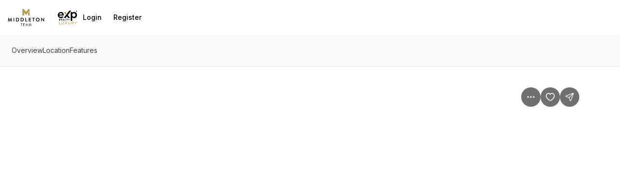

--- FILE ---
content_type: application/javascript
request_url: https://assets-home-search.luxurypresence.com/_next/static/chunks/6703-7f357e171423f853.js
body_size: 10983
content:
(self.webpackChunk_N_E=self.webpackChunk_N_E||[]).push([[6703],{31495:function(e,t,n){"use strict";n.d(t,{Z:function(){return p}});var i=n(30349),r=n(18054),a=n(30778),o=n(64168),s=n(41137),l=n(18226),u=function(e){let{children:t}=e,n=(0,o.useRouter)();return(0,i.jsxs)(a.kC,{flexDirection:a.kC.Direction.Column,alignItems:a.kC.Align.Center,justifyContent:a.kC.Justify.Center,textAlign:a.kC.TextAlign.Center,gap:"huge",children:[t,(0,i.jsxs)(a.kC,{gap:"base",children:[(0,i.jsx)(s.z,{onClick:()=>{n.push(l.Ql)},children:"Start New Search"}),(0,i.jsx)(s.z,{onClick:()=>{n.back()},variant:s.z.Variant.Secondary,children:"Go Back"})]})]})},c=n(21549),d=n.n(c);function h(){return(0,i.jsxs)(u,{children:[(0,i.jsx)("div",{className:d().image,children:(0,i.jsx)("img",{src:"".concat((0,l.bQ)(),"/images/not-found.jpg"),alt:""})}),(0,i.jsx)(r.H1,{children:"Page Not Found"})]})}function v(){return(0,i.jsx)(u,{children:(0,i.jsx)(r.H1,{children:"Oops! There's been an error"})})}function m(e){let{statusCode:t}=e;return(0,i.jsx)(a.kC,{as:"section",className:d().page,justifyContent:a.kC.Justify.Center,children:404===t?(0,i.jsx)(h,{}):(0,i.jsx)(v,{})})}m.FourOhFour=h,m.FiveHundred=v;var p=m},12769:function(e,t,n){"use strict";var i=n(31791),r=n(30349);n(43707);var a=n(60557),o=n(30778),s=n(98483),l=n(53629),u=n(55918),c=n.n(u),d=n(20547),h=n(57018),v=n(94268),m=n(96922);function p(){let e=(0,i._)(["\n  fragment ContactAgentListing on ListingV2 {\n    displayId\n    unparsedAddress\n    standardStatus\n    isLease\n    listPrice\n    photos {\n      photoUrl\n    }\n    attribution {\n      agents {\n        avatar\n        email\n        firstName\n        lastName\n        phoneNumber\n        phoneNumber2\n      }\n    }\n    feedId\n  }\n"]);return p=function(){return e},e}function g(e){var t,n;let{getMLSComplianceRules:i}=(0,v.Z)(),{listing:a,setContactModalOpen:u,children:p}=e,g=!i(a).hideContactInformation,x=Math.max(1,(null!==(n=null===(t=a.attribution)||void 0===t?void 0:t.agents)&&void 0!==n?n:[]).length),f=(0,m.pn)(a.standardStatus),b=(0,m.t2)(a.standardStatus);return(0,r.jsxs)(r.Fragment,{children:[g&&(0,r.jsx)(d.Z,{attribution:a.attribution,showContactDetails:!1}),p,(0,r.jsxs)(o.kC,{direction:"column",gap:"12",children:[(0,r.jsx)(s.x,{onClick:()=>u(!0,b),variant:s.x.Variant.Primary,children:(0,r.jsx)(l.xv,{variant:l.xv.Variant.L14B,children:f})}),(0,r.jsx)(s.x,{onClick:()=>u(!0,h.pov.Message),variant:s.x.Variant.Secondary,children:(0,r.jsx)(l.xv,{variant:l.xv.Variant.L14B,children:c()("Contact agent",x)})})]})]})}g.displayName="ContactAgent",t.Z=g,(0,a.Ps)(p())},38260:function(e,t,n){"use strict";n.d(t,{Nn:function(){return j},zE:function(){return C},ZP:function(){return I}});var i=n(31791),r=n(30349),a=n(43707),o=n(60557),s=n(44937),l=n(30778),u=n(53629),c=n(49836),d=n(17587),h=n(37312),v=n(94268),m=n(57018);let p=e=>{let{propertyType:t}=e;switch(t){case m.uSS.Condo:return"Common Charges";case m.uSS.CoOp:return"Maintenance Fee";default:return"HOA"}},g=e=>{let t=new Date,n=new Date(e.split("T")[0]),i=n.toLocaleDateString("en-US",{month:"long",day:"numeric",year:"numeric"});return{label:n>=t?"Available from":"Available since",date:i}};var x=n(73616),f=n.n(x);function b(){let e=(0,i._)(["\n  fragment InteriorAttributes_ListingV2 on ListingV2 {\n    appliances\n    bedroomsTotal\n    bathroomsTotal\n    bathroomsFull\n    bathroomsHalf\n    bathroomsOneQuarter\n    bathroomsThreeQuarter\n    cooling\n    flooring\n    fireplaceFeatures\n    hasCooling\n    hasHeating\n    hasFireplace\n    heating\n    interiorFeatures\n    laundryFeatures\n    storiesTotal\n  }\n\n  fragment ExteriorAttributes_ListingV2 on ListingV2 {\n    ...Listing_toAcreDisplay\n    architecturalStyle\n    exteriorFeatures\n    lotFeatures\n    roof\n    sewer\n    patioAndPorchFeatures\n    securityFeatures\n    windowFeatures\n  }\n\n  fragment SchoolAttributes_ListingV2 on ListingV2 {\n    schoolDistrict\n    highSchool\n    middleOrJuniorSchool\n    elementarySchool\n  }\n\n  fragment GreenFeatureAttributes_ListingV2 on ListingV2 {\n    greenEnergyGeneration\n  }\n\n  fragment PriceRangeAttributes_ListingV2 on ListingV2 {\n    priceRange\n    lpCurrency\n    country\n  }\n\n  fragment OtherAttributes_ListingV2 on ListingV2 {\n    feedId\n    propertyType\n    daysOnMarket\n    hasAssociation\n    associationFee\n    associationFee2\n    associationFee3\n    associationFeeFrequency\n    associationFee2Frequency\n    associationFee3Frequency\n    associationAmenities\n    hasGarage\n    garageSpaces\n    parkingFeatures\n    parkingTotal\n    hasView\n    view\n    countyOrParish\n    township\n    subdivisionName\n    communityFeatures\n    waterSource\n    hasPrivatePool\n    poolFeatures\n    hasWaterfront\n    hasPropertyAttached\n    taxAnnualAmountString\n    buyerAgencyCompensation\n    leaseAmountFrequency\n    zoning\n    mlsAreaMajor\n    isLease\n    accessibilityFeatures\n    waterfrontFeatures\n    utilities\n    lpCustomFilterTags\n    seniorCommunityYn\n    maintenanceExpense\n  }\n"]);return b=function(){return e},e}let y=e=>(0,r.jsx)(s.a,{gap:"16",children:e.filter(e=>!(0,h.KN)(e.value)).map((e,t,n)=>{let i=t<n.length-1;return(0,r.jsxs)(a.Fragment,{children:[(0,r.jsxs)(s.a.Row,{className:f().row,testId:e.testId,flexDirection:l.kC.Direction.Row,children:[(0,r.jsx)(s.a.Name,{variant:u.xv.Variant.L14,color:u.xv.Color.Light,children:e.name}),(0,r.jsx)(s.a.Value,{variant:u.xv.Variant.L14M,children:e.value})]}),i&&(0,r.jsx)(l.kC,{as:"span",my:"8",children:(0,r.jsx)(c.i,{})})]},"".concat(null==e?void 0:e.field,"-").concat(t))})});function j(){return(0,r.jsxs)(r.Fragment,{children:["MLS",(0,r.jsx)("span",{className:f().sup,children:"Ⓡ"})," ID"]})}function C(e){let{displayLogo:t,logo:n,listingId:i,gap:a}=e;return i?n&&t?(0,r.jsxs)(l.kC,{as:"span",direction:l.kC.Direction.Row,justify:l.kC.Justify.Between,alignItems:l.kC.Align.Center,gap:null!=a?a:"none",children:[(0,r.jsx)(l.kC,{as:"span",children:i}),(0,r.jsx)("img",{src:n,alt:"MLS Logo",style:{maxWidth:"75px",maxHeight:"40px"}})]}):(0,r.jsx)(r.Fragment,{children:i}):null}let I={Interior:function(e){var t,n,i,r,o,s,l,u,c,h,v,m;let{listing:p,disableFalseValues:g}=e,x=[{name:"Total Stories",value:null===(t=p.storiesTotal)||void 0===t?void 0:t.toString(),testId:"interior-attributes-total-stories"},{name:"Bedrooms",value:p.bedroomsTotal,testId:"interior-attributes-bedrooms"},{name:"Total Bathrooms",value:p.bathroomsTotal,testId:"interior-attributes-total-bathrooms"},{name:"Full Bathrooms",value:p.bathroomsFull,testId:"interior-attributes-full-bathrooms"},{name:"Half Bathrooms",value:p.bathroomsHalf,testId:"interior-attributes-half-bathrooms"},{name:"Quarter Bathrooms",value:p.bathroomsOneQuarter,testId:"interior-attributes-quarter-bathrooms"},{name:"Three-Quarter Bathrooms",value:p.bathroomsThreeQuarter,testId:"interior-attributes-three-quarter-bathrooms"},{name:"Interior Features",value:null===(n=p.interiorFeatures)||void 0===n?void 0:n.join(", "),testId:"interior-attributes-interior-features"},{name:"Appliances",value:null===(i=p.appliances)||void 0===i?void 0:i.join(", "),testId:"interior-attributes-appliances"},{name:"Laundry Description",value:null===(r=p.laundryFeatures)||void 0===r?void 0:r.join(", "),testId:"interior-attributes-laundry-description"},{name:"Floor Description",value:null===(o=p.flooring)||void 0===o?void 0:o.join(", "),testId:"interior-attributes-floor-description"},{name:"Fireplace",value:(0,d.mQ)((null===(s=p.lpCustomFilterTags)||void 0===s?void 0:s.includes("lp_has_fireplace"))||p.hasFireplace,g),testId:"interior-attributes-fireplace"},{name:"Fireplace Description",value:null===(l=p.fireplaceFeatures)||void 0===l?void 0:l.join(", "),testId:"interior-attributes-fireplace-description"},{name:"Cooling",value:(0,d.mQ)((null===(u=p.lpCustomFilterTags)||void 0===u?void 0:u.includes("lp_has_air_conditioning"))||p.hasCooling,g),testId:"interior-attributes-cooling"},{name:"Cooling Description",value:null===(c=p.cooling)||void 0===c?void 0:c.join(", "),testId:"interior-attributes-cooling-description"},{name:"Heating",value:(0,d.mQ)((null===(h=p.lpCustomFilterTags)||void 0===h?void 0:h.includes("lp_has_heat"))||p.hasHeating,g),testId:"interior-attributes-heating"},{name:"Heating Description",value:null===(v=p.heating)||void 0===v?void 0:v.join(", "),testId:"interior-attributes-heating-description"},{name:"Basement",value:(null===(m=p.lpCustomFilterTags)||void 0===m?void 0:m.includes("lp_has_basement"))?"Yes":void 0,testId:"interior-attributes-basement"}];return(0,a.useMemo)(()=>y(x),[x])},Exterior:function(e){var t,n,i,r,o,s,l,u;let{listing:c}=e,h=[{name:"Lot Size",value:(0,d.G3)(c),testId:"exterior-attributes-lot-size"},{name:"Exterior Features",value:null===(t=c.exteriorFeatures)||void 0===t?void 0:t.join(", "),testId:"exterior-attributes-exterior-features"},{name:"Lot Features",value:null===(n=c.lotFeatures)||void 0===n?void 0:n.join(", "),testId:"exterior-attributes-lot-features"},{name:"Architectural Style",value:null===(i=c.architecturalStyle)||void 0===i?void 0:i.join(", "),testId:"exterior-attributes-architectural-style"},{name:"Roof",value:null===(r=c.roof)||void 0===r?void 0:r.join(", "),testId:"exterior-attributes-roof"},{name:"Sewer",value:null===(o=c.sewer)||void 0===o?void 0:o.join(", "),testId:"exterior-attributes-sewer"},{name:"Patio And Porch",value:null===(s=c.patioAndPorchFeatures)||void 0===s?void 0:s.join(", "),testId:"exterior-attributes-patio-and-porch"},{name:"Security",value:null===(l=c.securityFeatures)||void 0===l?void 0:l.join(", "),testId:"exterior-attributes-security"},{name:"Window",value:null===(u=c.windowFeatures)||void 0===u?void 0:u.join(", "),testId:"exterior-attributes-window"}];return(0,a.useMemo)(()=>y(h),[h])},School:function(e){let{listing:t}=e,n=[{name:"School District",value:t.schoolDistrict,testId:"school-attributes-school-district"},{name:"High School",value:t.highSchool,testId:"school-attributes-high-school"},{name:"Middle School",value:t.middleOrJuniorSchool,testId:"school-attributes-middle-school"},{name:"Elementary School",value:t.elementarySchool,testId:"school-attributes-elementary-school"}];return(0,a.useMemo)(()=>y(n),[n])},Other:function(e){var t,n,i,r,o,s,l,u,c,m,g,x,f,b,j,C,I,w,F;let{listing:k,disableFalseValues:A}=e,_=Number(k.taxAnnualAmountString),{getMLSComplianceRules:S}=(0,v.Z)(),{renameAssociationFee:L,displayDaysOnMarket:T,displayPriceRange:P}=S(k),E=L?p({propertyType:k.propertyType}):"Association Fee",M=L?"Secondary ".concat(p({propertyType:k.propertyType})):"Secondary Association Fee",N=L?"Tertiary ".concat(p({propertyType:k.propertyType})):"Tertiary Association Fee",D=[{name:"Price Range",value:P?(0,d.NO)(k):void 0,testId:"other-attributes-price-range"},{name:"Lease Term",value:k.isLease?k.leaseAmountFrequency:null,testId:"other-attributes-lease-term"},{name:"Area Name",value:k.mlsAreaMajor,testId:"other-attributes-area-name"},{name:"Taxes",value:_?(0,h.xG)(_):void 0,testId:"other-attributes-taxes"},{name:"Tax Frequency",value:_?"Annually":void 0,testId:"other-attributes-tax-frequency"},{name:"Days on Market",value:T?k.daysOnMarket:void 0,testId:"other-attributes-days-on-market"},{name:E,value:(0,d.i_)(k),testId:"other-attributes-association-fee"},{name:"".concat(E," Frequency"),value:k.associationFeeFrequency?d.io[k.associationFeeFrequency]:void 0,testId:"other-attributes-association-fee-frequency"},{name:M,value:(0,d.i_)({...k,associationFee:k.associationFee2,hasAssociation:null!=k.associationFee2}),testId:"other-attributes-secondary-association-fee"},{name:"".concat(M," Frequency"),value:null!=k.associationFee2Frequency?d.io[k.associationFee2Frequency]:void 0,testId:"other-attributes-secondary-association-fee-frequency"},{name:N,value:(0,d.i_)({...k,associationFee:k.associationFee3,hasAssociation:null!=k.associationFee3}),testId:"other-attributes-tertiary-association-fee"},{name:"".concat(N," Frequency"),value:null!=k.associationFee3Frequency?d.io[k.associationFee3Frequency]:void 0,testId:"other-attributes-tertiary-association-fee-frequency"},{name:"Maintenance Expense",value:k.maintenanceExpense?(0,h.xG)(Number(k.maintenanceExpense)):void 0,testId:"other-attributes-maintenance-expense"},{name:"Accessibility",value:null===(t=k.accessibilityFeatures)||void 0===t?void 0:t.join(", "),testId:"other-attributes-accessibility"},{name:"Association Amenities",value:null===(n=k.associationAmenities)||void 0===n?void 0:n.join(", "),testId:"other-attributes-association-amenities"},{name:"Garage",value:(0,d.mQ)((null===(i=k.lpCustomFilterTags)||void 0===i?void 0:i.includes("lp_has_garage"))||k.hasGarage,A),testId:"other-attributes-garage"},{name:"Garage Spaces",value:null===(r=k.garageSpaces)||void 0===r?void 0:r.toString(),testId:"other-attributes-garage-spaces"},{name:"Parking",value:null===(o=k.parkingFeatures)||void 0===o?void 0:o.map(e=>e?(0,d.Ln)(e):"").join(", "),testId:"other-attributes-parking"},{name:"Parking Total",value:null===(s=k.parkingTotal)||void 0===s?void 0:s.toString(),testId:"other-attributes-parking-total"},{name:"View",value:(0,d.mQ)((null===(l=k.lpCustomFilterTags)||void 0===l?void 0:l.includes("lp_has_view"))||k.hasView,A),testId:"other-attributes-view"},{name:"View Description",value:null===(u=k.view)||void 0===u?void 0:u.join(", "),testId:"other-attributes-view-description"},{name:"County",value:k.countyOrParish,testId:"other-attributes-county"},{name:"Municipality",value:k.township,testId:"other-attributes-municipality"},{name:"Subdivision",value:k.subdivisionName,testId:"other-attributes-subdivision"},{name:"Water Source",value:null===(c=k.waterSource)||void 0===c?void 0:c.join(", "),testId:"other-attributes-water-source"},{name:"Pets Allowed",value:(null===(m=k.lpCustomFilterTags)||void 0===m?void 0:m.includes("lp_is_pets_allowed"))?"Yes":void 0,testId:"other-attributes-pets-allowed"},{name:"New Construction",value:(null===(g=k.lpCustomFilterTags)||void 0===g?void 0:g.includes("new_construction_yn"))?"Yes":void 0,testId:"other-attributes-new-construction"},{name:"Furnished",value:(null===(x=k.lpCustomFilterTags)||void 0===x?void 0:x.includes("lp_is_furnished"))?"Yes":void 0,testId:"other-attributes-furnished"},{name:"Pool",value:k.hasPrivatePool||(null===(f=k.lpCustomFilterTags)||void 0===f?void 0:f.includes("lp_has_private_pool"))?"Yes":void 0,testId:"other-attributes-pool"},{name:"Pool Features",value:null===(b=k.poolFeatures)||void 0===b?void 0:b.join(", "),testId:"other-attributes-pool-features"},{name:"Waterfront",value:k.hasWaterfront||(null===(j=k.lpCustomFilterTags)||void 0===j?void 0:j.includes("lp_has_waterfront"))?"Yes":void 0,testId:"other-attributes-waterfront"},{name:"Waterfront Features",value:null===(C=k.waterfrontFeatures)||void 0===C?void 0:C.join(", "),testId:"other-attributes-waterfront-features"},{name:"Property Attached",value:k.hasPropertyAttached?"Yes":void 0,testId:"other-attributes-property-attached"},{name:"Utilities",value:null===(I=k.utilities)||void 0===I?void 0:I.join(", "),testId:"other-attributes-utilities"},{name:"Lakefront",value:(null===(w=k.communityFeatures)||void 0===w?void 0:w.includes("Lake"))||(null===(F=k.lpCustomFilterTags)||void 0===F?void 0:F.includes("lp_has_lakefront"))?"Yes":void 0,testId:"other-attributes-lakefront"},{name:"Zoning",value:k.zoning,testId:"other-attributes-zoning"},...(0,h.KN)(k.seniorCommunityYn)?[]:[{name:"55+/Senior Community",value:k.seniorCommunityYn?"Yes":"No",testId:"other-attributes-senior-community"}]];return(0,a.useMemo)(()=>y(D),[D])},GreenFeature:function(e){var t;let{listing:n}=e,i=[{name:"Green Features",value:null===(t=n.greenEnergyGeneration)||void 0===t?void 0:t.join(", "),testId:"green-feature-attributes-green-features"}];return(0,a.useMemo)(()=>y(i),[i])},AdditionalAttributes:function(e){let{listing:t,displayLogo:n,displayListOffice:i,logo:o}=e,s=(0,a.useMemo)(()=>t.availabilityDate?g(t.availabilityDate):null,[t.availabilityDate]),l=[...i?[{name:"Listed by",value:(0,d.Gp)(t),testId:"additional-attributes-listed-by-id"}]:[],{name:(0,r.jsx)(j,{}),value:(0,r.jsx)(C,{displayLogo:n,logo:o,listingId:t.listingId}),testId:"additional-attributes-mls-id"},{name:null==s?void 0:s.label,value:null==s?void 0:s.date,testId:"additional-attributes-availability-date"}];return(0,a.useMemo)(()=>y(l),[l])}};(0,o.Ps)(b())},63450:function(e,t,n){"use strict";n.d(t,{Z:function(){return G}});var i=n(30349),r=n(43707),a=n(87608),o=n.n(a),s=n(48021),l=n.n(s),u=n(30778),c=n(53629),d=n(88487),h=n(39238);function v(e){let{size:t=16,color:n="currentColor",secondaryColor:r="#E7E7E7",title:a="",titleId:o="",...s}=e;return(0,i.jsxs)("svg",{xmlns:"http://www.w3.org/2000/svg",width:t,height:t,fill:"none",viewBox:"0 0 24 24","aria-hidden":"true",focusable:"false",tabIndex:-1,"aria-labelledby":o,...s,children:[a?(0,i.jsx)("title",{id:o,children:a}):null,(0,i.jsx)("path",{fill:n,fillRule:"evenodd",d:"M6.5 4A2.5 2.5 0 0 0 4 6.5V11h1a2 2 0 0 1 2-2h2.5a2 2 0 0 1 2 2h1a2 2 0 0 1 2-2H17a2 2 0 0 1 2 2h1V6.5A2.5 2.5 0 0 0 17.5 4zm-2 8A2.5 2.5 0 0 0 2 14.5V19h1.233l-.458 1.706a1 1 0 1 0 1.932.518L5.303 19h13.394l.596 2.224a1 1 0 0 0 1.932-.518L20.767 19H22v-4.5a2.5 2.5 0 0 0-2.5-2.5z",clipRule:"evenodd"})]})}function m(e){let{size:t=16,color:n="currentColor",secondaryColor:r="#E7E7E7",title:a="",titleId:o="",...s}=e;return(0,i.jsxs)("svg",{xmlns:"http://www.w3.org/2000/svg",width:t,height:t,fill:"none",viewBox:"0 0 24 24","aria-hidden":"true",focusable:"false",tabIndex:-1,"aria-labelledby":o,...s,children:[a?(0,i.jsx)("title",{id:o,children:a}):null,(0,i.jsx)("path",{fill:n,fillRule:"evenodd",d:"M17.463 1.28a1.5 1.5 0 0 0-.927 0 1.5 1.5 0 0 0-.512.296c-.096.081-.196.182-.28.266L1.842 15.743c-.084.085-.185.185-.266.281-.094.111-.22.28-.296.512a1.5 1.5 0 0 0 0 .927c.076.233.202.402.296.513.081.096.182.196.266.28l3.901 3.902c.085.084.185.185.281.266.111.094.28.22.512.295a1.5 1.5 0 0 0 .927 0c.233-.075.402-.2.513-.295.096-.081.196-.182.28-.266L22.158 8.256c.084-.084.185-.184.266-.28.094-.111.22-.28.295-.513a1.5 1.5 0 0 0 0-.927 1.5 1.5 0 0 0-.295-.512 5 5 0 0 0-.266-.28l-3.902-3.902a5 5 0 0 0-.28-.266 1.5 1.5 0 0 0-.513-.296m-2.67 4.513a1 1 0 0 1 1.414 0l1.5 1.5a1 1 0 0 1-1.414 1.414l-1.5-1.5a1 1 0 0 1 0-1.414m-1.586 3a1 1 0 1 0-1.414 1.414l1.5 1.5a1 1 0 0 0 1.414-1.414zm-4.414 3a1 1 0 0 1 1.414 0l1.5 1.5a1 1 0 0 1-1.414 1.414l-1.5-1.5a1 1 0 0 1 0-1.414m-1.586 3a1 1 0 0 0-1.414 1.414l1.5 1.5a1 1 0 0 0 1.414-1.414z",clipRule:"evenodd"})]})}v.displayName="BedIcon",m.displayName="RulerSolidIcon";var p=n(18054),g=n(38359);function x(e){let{size:t=16,color:n="currentColor",secondaryColor:r="#E7E7E7",title:a="",titleId:o="",...s}=e;return(0,i.jsxs)("svg",{xmlns:"http://www.w3.org/2000/svg",width:t,height:t,fill:"none",viewBox:"0 0 24 24","aria-hidden":"true",focusable:"false",tabIndex:-1,"aria-labelledby":o,...s,children:[a?(0,i.jsx)("title",{id:o,children:a}):null,(0,i.jsx)("path",{fill:n,fillRule:"evenodd",d:"M6.465 1.667h.202a.833.833 0 1 1 0 1.666H6.5c-.714 0-1.2 0-1.574.032-.366.03-.552.084-.683.15-.313.16-.568.415-.728.728-.067.13-.12.317-.15.683-.031.375-.032.86-.032 1.574v.167a.833.833 0 0 1-1.667 0v-.201c0-.671 0-1.225.037-1.676.039-.468.12-.899.327-1.303.32-.628.83-1.137 1.457-1.457.404-.206.835-.288 1.303-.327.451-.036 1.005-.036 1.675-.036M2.5 12.5c.46 0 .833.373.833.833v.167c0 .714 0 1.199.031 1.574.03.365.084.552.15.683.16.313.416.568.73.728.13.066.316.12.682.15.375.031.86.032 1.574.032h.167a.833.833 0 0 1 0 1.666h-.202c-.67 0-1.224 0-1.675-.036-.468-.039-.899-.12-1.303-.327a3.33 3.33 0 0 1-1.457-1.457c-.206-.404-.288-.835-.327-1.303-.037-.451-.037-1.005-.036-1.676v-.201c0-.46.373-.833.833-.833m12.574-9.135c-.375-.031-.86-.032-1.574-.032h-.167a.833.833 0 1 1 0-1.666h.201c.671 0 1.225 0 1.676.036.468.039.899.12 1.303.327.627.32 1.137.83 1.457 1.457.206.404.288.835.326 1.303.037.451.037 1.005.037 1.676v.2a.833.833 0 0 1-1.666 0V6.5c0-.714-.001-1.2-.032-1.574-.03-.366-.084-.552-.15-.683a1.67 1.67 0 0 0-.728-.728c-.13-.066-.318-.12-.683-.15M17.5 12.5c.46 0 .833.373.833.833v.201c0 .671 0 1.225-.037 1.676-.038.468-.12.899-.326 1.303a3.33 3.33 0 0 1-1.457 1.457c-.404.206-.835.288-1.303.327-.451.036-1.005.036-1.676.036h-.2a.833.833 0 1 1 0-1.666h.166c.714 0 1.199-.001 1.574-.032.365-.03.552-.084.683-.15.313-.16.568-.415.728-.728.066-.13.12-.318.15-.683.03-.375.031-.86.031-1.574v-.167c0-.46.374-.833.834-.833",clipRule:"evenodd"}),(0,i.jsx)("path",{fill:n,d:"M10.086 14.85v-.979c-1.682-.088-2.824-.92-2.918-2.303l-.006-.088h1.565l.011.065c.1.539.498.926 1.348 1.002v-2.098l-.44-.094c-1.564-.328-2.36-1.054-2.36-2.296v-.012c0-1.371 1.13-2.291 2.8-2.373v-.979h.586v.985c1.623.1 2.66.931 2.777 2.285l.012.1h-1.565l-.011-.053c-.088-.58-.516-.932-1.213-1.014v2.033l.463.094c1.629.346 2.437 1.014 2.437 2.285v.012c0 1.482-1.2 2.355-2.9 2.45v.978zM8.92 7.93c0 .474.322.79 1.166.978V6.992c-.774.07-1.166.457-1.166.926zm3.018 3.644c0-.504-.293-.79-1.266-1.002v1.987c.879-.065 1.265-.446 1.265-.973v-.012Z"})]})}function f(e){let{size:t=16,color:n="currentColor",secondaryColor:r="#E7E7E7",title:a="",titleId:o="",...s}=e;return(0,i.jsxs)("svg",{xmlns:"http://www.w3.org/2000/svg",width:t,height:t,fill:"none",viewBox:"0 0 24 24","aria-hidden":"true",focusable:"false",tabIndex:-1,"aria-labelledby":o,...s,children:[a?(0,i.jsx)("title",{id:o,children:a}):null,(0,i.jsx)("path",{stroke:n,strokeLinecap:"round",strokeLinejoin:"round",strokeWidth:1.5,d:"M13.026 6.36c-.33-.33-.495-.496-.557-.686a.83.83 0 0 1 0-.515c.062-.19.227-.355.557-.685l2.366-2.365a5 5 0 0 0-6.916 5.746c.099.407.148.61.14.74a.7.7 0 0 1-.092.326c-.06.114-.173.228-.4.456l-5.207 5.206a1.768 1.768 0 0 0 2.5 2.5l5.206-5.206c.228-.228.341-.341.456-.4a.7.7 0 0 1 .327-.092c.128-.01.332.04.74.14a5 5 0 0 0 5.746-6.916l-2.366 2.365c-.33.33-.495.495-.685.557a.83.83 0 0 1-.515 0c-.19-.062-.355-.227-.686-.557z"})]})}function b(e){let{size:t=16,color:n="currentColor",secondaryColor:r="#E7E7E7",title:a="",titleId:o="",...s}=e;return(0,i.jsxs)("svg",{xmlns:"http://www.w3.org/2000/svg",width:t,height:t,fill:"none",viewBox:"0 0 24 24","aria-hidden":"true",focusable:"false",tabIndex:-1,"aria-labelledby":o,...s,children:[a?(0,i.jsx)("title",{id:o,children:a}):null,(0,i.jsx)("path",{stroke:n,strokeLinecap:"round",strokeLinejoin:"round",strokeWidth:1.5,d:"m12.084 4.583 1.25 1.25m-3.75 1.25 1.25 1.25m-3.75 1.25 1.25 1.25m-3.75 1.25 1.25 1.25m-3.696 1.305 3.224 3.224c.165.165.248.247.343.278a.4.4 0 0 0 .257 0c.095-.03.178-.113.343-.278L17.862 6.305c.165-.165.248-.248.279-.343a.4.4 0 0 0 0-.257c-.031-.096-.114-.178-.279-.343l-3.224-3.224c-.165-.165-.247-.247-.342-.278a.4.4 0 0 0-.258 0c-.095.03-.178.113-.343.278L2.138 13.695c-.165.165-.247.248-.278.343a.4.4 0 0 0 0 .257c.03.095.113.178.278.343"})]})}function y(e){let{size:t=16,color:n="currentColor",secondaryColor:r="#E7E7E7",title:a="",titleId:o="",...s}=e;return(0,i.jsxs)("svg",{xmlns:"http://www.w3.org/2000/svg",width:t,height:t,fill:"none",viewBox:"0 0 24 24","aria-hidden":"true",focusable:"false",tabIndex:-1,"aria-labelledby":o,...s,children:[a?(0,i.jsx)("title",{id:o,children:a}):null,(0,i.jsx)("path",{stroke:n,strokeLinecap:"round",strokeLinejoin:"round",strokeWidth:1.5,d:"M7.9 14.2 3 17V5.8L7.9 3m0 11.2 4.9 2.8m-4.9-2.8V3m4.9 14 4.2-2.8V3l-4.2 2.8m0 11.2V5.8m0 0L7.9 3"})]})}function j(e){let{size:t=16,color:n="currentColor",secondaryColor:r="#E7E7E7",title:a="",titleId:o="",...s}=e;return(0,i.jsxs)("svg",{xmlns:"http://www.w3.org/2000/svg",width:t,height:t,fill:"none",viewBox:"0 0 24 24","aria-hidden":"true",focusable:"false",tabIndex:-1,"aria-labelledby":o,...s,children:[a?(0,i.jsx)("title",{id:o,children:a}):null,(0,i.jsx)("path",{stroke:n,strokeLinecap:"round",strokeLinejoin:"round",strokeWidth:1.5,d:"M4.167 10.833h2.5m-5-3.333 1.666.833 1.059-3.176c.219-.656.328-.984.53-1.226.18-.214.41-.38.67-.482.293-.116.639-.116 1.33-.116h6.156c.691 0 1.037 0 1.33.116.26.102.49.268.67.482.202.242.311.57.53 1.226l1.058 3.176 1.667-.833m-5 3.333h2.5m-10.166-2.5h8.666c1.4 0 2.1 0 2.635.273a2.5 2.5 0 0 1 1.093 1.092c.272.535.272 1.235.272 2.635v2.25c0 .388 0 .581-.032.742a1.67 1.67 0 0 1-1.31 1.31c-.16.032-.354.032-.741.032h-.417c-.92 0-1.667-.747-1.667-1.667a.417.417 0 0 0-.416-.417h-7.5a.417.417 0 0 0-.417.417c0 .92-.746 1.667-1.667 1.667H3.75c-.387 0-.581 0-.742-.032a1.67 1.67 0 0 1-1.31-1.31c-.031-.16-.031-.354-.031-.742v-2.25c0-1.4 0-2.1.272-2.635a2.5 2.5 0 0 1 1.093-1.092c.534-.273 1.234-.273 2.635-.273"})]})}x.displayName="PriceSolidIcon",f.displayName="Tool01OutlineIcon",b.displayName="RulerOutlineIcon",y.displayName="Home03OutlineIcon",j.displayName="Car01OutlineIcon";var C=n(17587),I=n(94268),w=n(62366),F=n(55904),k=n(53362),A=n.n(k);function _(e){let{title:t,subtitle:n,icon:r,className:a,titleTestId:s,subtitleTestId:l,...d}=e;return(0,i.jsx)(u.kC,{className:o()(A().container,a),...d,children:(0,i.jsxs)(u.kC,{direction:u.kC.Direction.Column,children:[(0,i.jsx)(u.kC,{mb:"16",children:r}),(0,i.jsx)(u.kC,{mb:"4",children:(0,i.jsx)(c.xv,{testId:s,variant:c.xv.Variant.L14,children:t})}),(0,i.jsx)(c.xv,{testId:l,variant:c.xv.Variant.L16M,children:n})]})})}function S(e){let{size:t=16,color:n="currentColor",secondaryColor:r="#E7E7E7",title:a="",titleId:o="",...s}=e;return(0,i.jsxs)("svg",{xmlns:"http://www.w3.org/2000/svg",width:t,height:t,fill:"none",viewBox:"0 0 24 24","aria-hidden":"true",focusable:"false",tabIndex:-1,"aria-labelledby":o,...s,children:[a?(0,i.jsx)("title",{id:o,children:a}):null,(0,i.jsx)("path",{fill:n,fillRule:"evenodd",d:"M15.456 3.35a2.74 2.74 0 0 1 1.258 2.307v.392a.52.52 0 0 1-.522.523H11.75a.52.52 0 0 1-.522-.523v-.392a2.74 2.74 0 0 1 2.377-2.719 2.65 2.65 0 0 1 2.537-1.876h.571a3.223 3.223 0 0 1 3.224 3.224V10h.098c.69 0 1.25.56 1.25 1.25v1.536c0 3.181-1.981 5.9-4.777 6.99V22a.938.938 0 0 1-1.875 0v-1.762a8 8 0 0 1-.848.048H10.5q-.43 0-.848-.048V22a.938.938 0 0 1-1.875 0v-2.224A7.5 7.5 0 0 1 3 12.786V11.25c0-.69.56-1.25 1.25-1.25h13.813V4.286c0-.745-.604-1.348-1.349-1.348h-.571a.78.78 0 0 0-.687.413Z",clipRule:"evenodd"})]})}S.displayName="BathroomSolidIcon";var L=n(23011),T=n(41137);function P(e){let{bathroomsTotal:t,bathroomsHalf:n,bathroomsFull:a}=e,o=(0,C.nX)(t,n,{bathroomsFull:a}),s=(0,C.XK)(t),l=o!==s,d=(0,r.useMemo)(()=>(0,i.jsxs)(u.kC,{alignItems:u.kC.Align.Center,gap:"medium",testId:"baths-in-description",children:[(0,i.jsx)(S,{size:16}),(0,i.jsx)(c.xv,{variant:c.xv.Variant.L14M,children:s})]},"baths-in-description"),[s]);return l&&o?(0,i.jsx)(E,{text:o,children:d}):d}function E(e){let{children:t,text:n}=e,[a,o]=(0,r.useState)(!1),s=(0,r.useCallback)(()=>o(!0),[]),l=(0,r.useCallback)(()=>o(!1),[]);return n?(0,i.jsxs)(L.u,{delayDuration:300,open:a,children:[(0,i.jsx)(L.aJ,{asChild:!0,children:(0,i.jsx)(T.z,{onMouseEnter:s,onMouseLeave:l,onFocus:s,onBlur:l,variant:"icon",children:t})}),(0,i.jsx)(L._v,{children:n})]}):t}var M=n(15005);function N(e){let{size:t=16,color:n="currentColor",secondaryColor:r="#E7E7E7",title:a="",titleId:o="",...s}=e;return(0,i.jsxs)("svg",{xmlns:"http://www.w3.org/2000/svg",width:t,height:t,fill:"none",viewBox:"0 0 16 16","aria-hidden":"true",focusable:"false",tabIndex:-1,"aria-labelledby":o,...s,children:[a?(0,i.jsx)("title",{id:o,children:a}):null,(0,i.jsx)("g",{clipPath:"url(#info-circle-outline_svg__a)",children:(0,i.jsx)("path",{stroke:n,strokeLinecap:"round",strokeLinejoin:"round",strokeWidth:1.5,d:"M8 10.667V8m0-2.667h.007M14.667 8A6.667 6.667 0 1 1 1.333 8a6.667 6.667 0 0 1 13.334 0",style:{stroke:"#000",strokeOpacity:1}})}),(0,i.jsx)("defs",{children:(0,i.jsx)("clipPath",{id:"info-circle-outline_svg__a",children:(0,i.jsx)("path",{fill:"#fff",d:"M0 0h16v16H0z",style:{fill:"#fff",fillOpacity:1}})})})]})}N.displayName="InfoCircleOutlineIcon";var D=n(87360),V=n(92763),R=n.n(V);let q=e=>{let{listPrice:t,currency:n,country:r}=e,{formattedMonthlyTotalPaymentsAmount:a}=(0,D.g)({listPrice:t,country:r,currency:n});return(0,i.jsxs)(L.u,{children:[(0,i.jsx)(L.aJ,{asChild:!0,children:(0,i.jsxs)(M._,{className:R().trigger,variant:"l14m",children:["Est. payment: ",a,(0,i.jsx)(N,{size:16})]})}),(0,i.jsx)(L._v,{style:{maxWidth:"300px"},children:"All estimates are provided by Luxury Presence for informational purposes only. Actual amounts may vary."})]})};var z=n(81239),H=n.n(z),O=n(90198),B=n(38260);function G(e){var t,n,a;let{listing:s,mlsProvider:k,country:A,currency:S,className:L}=e,T=(0,w.a)({tags:s.tags}),{getMLSComplianceRules:E}=(0,I.Z)(),{hidePricePerSquareFoot:M,displayDisclaimerOnTop:N,displaySqftRange:D,hideEstimation:V,formatListingContact:R,displayMlsInfoOnTop:z}=E(s),G=r.useMemo(()=>s.acreage&&"LAND"===s.propertyType?(0,C.G3)(s):null,[s.acreage,s.propertyType]),Y=r.useMemo(()=>s.livingArea?(0,C.ar)(s.livingArea,D):null,[s.livingArea,D]),Q=r.useCallback(e=>{var t;return(0,C.pX)(null!==(t=e.propertyType)&&void 0!==t?t:"",!1)},[]),W=r.useMemo(()=>{if(!N||!(null==k?void 0:k.listingDetailCourtesy))return null;let e=R?(0,F.t)(k.listingDetailCourtesy):k.listingDetailCourtesy;return(0,i.jsx)(u.kC,{mb:"8",flexDirection:u.kC.Direction.Row,children:(0,i.jsx)(c.xv,{className:H().disclaimer,dangerouslySetInnerHTML:{__html:(0,d.Nw)(null!=e?e:"")}})})},[N,null==k?void 0:k.listingDetailCourtesy,R]),X=r.useMemo(()=>{var e;return z?(0,i.jsxs)(u.kC,{as:"div",direction:u.kC.Direction.Row,alignItems:u.kC.Align.Center,children:[(0,i.jsx)("span",{style:{whiteSpace:"nowrap"},children:(0,i.jsx)(B.Nn,{})}),(0,i.jsx)(B.zE,{displayLogo:!0,logo:null!==(e=null==k?void 0:k.logo)&&void 0!==e?e:void 0,listingId:s.listingId,gap:"8"})]}):null},[s.listingId,z,null==k?void 0:k.logo]);return(0,i.jsxs)(u.kC,{className:o()(H().header,L),flexDirection:u.kC.Direction.Column,gap:"xs",children:[W,X,T&&(0,i.jsx)(u.kC,{mb:"14",children:(0,i.jsx)(h.D,{borderRadius:"4",backgroundColor:"dark",color:"white",children:(0,i.jsx)(c.xv,{variant:c.xv.Variant.L12B,children:"Exclusive Listing"})})}),(!l()(s.bedroomsTotal)||!l()(s.bathroomsTotal)||!l()(Y))&&(0,i.jsxs)(u.kC,{mb:"4",height:"32",direction:u.kC.Direction.Row,gap:"16",children:[!l()(s.bedroomsTotal)&&(0,i.jsxs)(u.kC,{alignItems:u.kC.Align.Center,gap:"8",testId:"beds-in-description",children:[(0,i.jsx)(v,{size:16}),(0,i.jsx)(c.xv,{variant:c.xv.Variant.L14M,children:(0,C.L2)(s.bedroomsTotal)})]},"beds-in-description"),!l()(s.bathroomsTotal)&&(0,i.jsx)(P,{bathroomsTotal:s.bathroomsTotal,bathroomsHalf:s.bathroomsHalf,bathroomsFull:s.bathroomsFull}),!l()(Y)&&(0,i.jsxs)(u.kC,{alignItems:u.kC.Align.Center,gap:"8",testId:"living-area-in-description",children:[(0,i.jsx)(m,{size:16}),(0,i.jsx)(c.xv,{variant:c.xv.Variant.L14M,children:Y})]},"living-area-in-description")]}),(0,i.jsxs)(u.kC,{direction:u.kC.Direction.Column,gap:"24",children:[(0,i.jsxs)(u.kC,{direction:"column",gap:"xs",children:[(0,i.jsx)(u.kC,{testId:"property-price",children:(0,i.jsx)(p.H1,{children:(0,C.bX)(s)})}),(0,i.jsxs)(u.kC,{testId:"property-address",direction:u.kC.Direction.Column,gap:"12",children:[(0,i.jsx)(c.xv,{variant:c.xv.Variant.L20B,children:[(0,C.$G)(s),(0,C.r2)(s)].filter(Boolean).join(" ")}),!V&&(0,O.t3)(s)&&(0,i.jsx)(q,{listPrice:null!==(n=s.listPrice)&&void 0!==n?n:0,currency:S,country:A})]})]}),(0,i.jsx)(u.kC,{width:"full",children:(0,i.jsxs)(g.r,{className:H().grid,columns:[2,2,2,3],gap:"medium",children:[!M&&!!s.listPrice&&!!(s.lotSizeSquareFeet||s.livingArea)&&(0,i.jsx)(_,{titleTestId:"price-per-square-foot",title:"Price per sqft",subtitle:null!==(a=(0,C.IR)(s,!1))&&void 0!==a?a:"N/A",icon:(0,i.jsx)(x,{size:24})}),s.yearBuilt&&(0,i.jsx)(_,{title:"Built in",subtitle:null===(t=s.yearBuilt)||void 0===t?void 0:t.toString(),icon:(0,i.jsx)(f,{size:24})}),Y?(0,i.jsx)(_,{title:"Property size",subtitle:Y,icon:(0,i.jsx)(b,{size:24})}):null,G?(0,i.jsx)(_,{title:"Lot size",subtitle:G,icon:(0,i.jsx)(b,{size:24})}):null,s.propertyType?(0,i.jsx)(_,{title:"Property type",subtitle:Q(s),icon:(0,i.jsx)(y,{size:24})}):null,s.garageSpaces?(0,i.jsx)(_,{title:"Garages",subtitle:s.garageSpaces.toString(),icon:(0,i.jsx)(j,{size:24})}):null]})})]})]})}},14263:function(e,t,n){"use strict";n.d(t,{l:function(){return s}});var i=n(43707),r=n(64168),a=n(9783),o=n(94268);let s=e=>{let t=(0,r.useRouter)(),{config:n}=(0,o.Z)(),{token:s,source:l}=t.query,{params:u}=(0,i.useMemo)(()=>(0,a.h)(s),[s]),c="";if(u&&"object"==typeof u){let{deepLink:e}=u;c=e}if("copilot"===l){var d,h;let t=new URLSearchParams({companyId:null!==(h=null==n?void 0:n.companyId)&&void 0!==h?h:"",propertyId:null!=e?e:""});c="".concat(null==n?void 0:null===(d=n.whiteLabelConfig)||void 0===d?void 0:d.slug,"://collaborationInviteCheck?").concat(t.toString())}return{deepLinkUrl:c}}},87360:function(e,t,n){"use strict";n.d(t,{g:function(){return o}});var i=n(93622),r=n(90198),a=n(37312);let o=e=>{let{listPrice:t,country:n,currency:o}=e,s=(0,i.A)(e=>e.term),l=(0,i.A)(e=>e.interestRate),u=(0,i.A)(e=>e.downPaymentAmount),c=(0,i.A)(e=>e.propertyTaxesAmount),d=(0,i.A)(e=>e.hoaDues),h=(0,r.rY)({term:s,interestRate:l,listPrice:null!=t?t:0,downPaymentAmount:parseFloat(u)}),v=Math.round((h+parseFloat(c)+parseFloat(d))*100)/100;return{monthlyMortgagePayment:h,monthlyTotalPaymentsAmount:v,formattedMonthlyTotalPaymentsAmount:"".concat((0,a.xG)(v,void 0,o,n),"/mo")}}},59899:function(e,t,n){"use strict";n.d(t,{Z:function(){return o}});var i=n(43707),r=n(27580);let a={bottom:0,height:0,left:0,right:0,top:0,width:0,x:0,y:0};function o(){let[e,t]=(0,i.useState)(null),[n,o]=(0,i.useState)(a),s=()=>{var t;o(null!==(t=null==e?void 0:e.getBoundingClientRect())&&void 0!==t?t:a)};return(0,r.OR)("scroll",s,void 0,{passive:!0}),(0,r.OR)("resize",s),(0,r.LI)(()=>{s()},[e]),[t,n,e]}},93622:function(e,t,n){"use strict";n.d(t,{o:function(){return p},A:function(){return g}});var i=n(30349),r=n(43707),a=n(60970),o=n(45858),s=n(80246);let l=e=>{let{initialValues:t,trackEvent:n}=e,i={hoaDues:"0",term:0,interestRate:0,downPaymentAmount:"0",downPaymentPercentage:0,propertyTaxesAmount:"0"};return(0,o.M)(e=>{let r=t=>i=>{e({[t]:i}),n(s.P.LISTING_DETAILS_MORTGAGE_CALCULATOR_INPUT_CHANGE)};return{...i,...t,setTerm:r("term"),setInterestRate:r("interestRate"),setDownPaymentAmount:r("downPaymentAmount"),setDownPaymentPercentage:r("downPaymentPercentage"),setPropertyTaxesAmount:r("propertyTaxesAmount"),setHoaDues:r("hoaDues"),reset:()=>{e({...i,...t}),n(s.P.LISTING_DETAILS_MORTGAGE_CALCULATOR_RESET)}}})};var u=n(57018);let c=new Intl.NumberFormat("en-US",{style:"decimal",minimumFractionDigits:0,maximumFractionDigits:2,useGrouping:!1}),d=e=>{if(!(null==e?void 0:e.associationFee)||e.propertyType===u.uSS.CoOp)return"0";let{associationFee:t}=e,n=e.associationFeeFrequency;if(!n)return c.format(t);switch(n){case u.$CX.Year:return c.format(t/12);case u.$CX.Quarter:return c.format(t/3);case u.$CX.HalfYear:return c.format(t/6);case u.$CX.Month:default:return c.format(t)}},h=e=>{var t,n;return{hoaDues:d(e),term:30,interestRate:7,downPaymentAmount:Math.round((null!==(t=null==e?void 0:e.listPrice)&&void 0!==t?t:0)*.2).toString(),downPaymentPercentage:20,propertyTaxesAmount:Number(null==e?void 0:e.taxAnnualAmountString)?c.format(Number(null==e?void 0:e.taxAnnualAmountString)/12):c.format((null!==(n=null==e?void 0:e.listPrice)&&void 0!==n?n:0)*.0095/12)}};var v=n(56660);let m=(0,r.createContext)(null),p=e=>{let{children:t,listing:n,...a}=e,o=(0,r.useRef)(void 0),{trackEvent:u}=(0,s.r)(),c=(0,v.N)(u,500);if(!o.current){let e=h(n);o.current=l({initialValues:{...e,...a},trackEvent:c})}return(0,i.jsx)(m.Provider,{value:o.current,children:t})},g=e=>{let t=(0,r.useContext)(m);if(!t)throw Error("useMortgageCalculatorStore must be used within a MortgageCalculatorProvider");return(0,a.oR)(t,e)}},55904:function(e,t,n){"use strict";n.d(t,{Q:function(){return i},t:function(){return r}});let i=e=>null==e?void 0:e.toLowerCase().split(" ").map(e=>e.charAt(0).toUpperCase()+e.slice(1)).join(" "),r=e=>e?e.replace(/\b(\d{3})(\d{3})(\d{4})\b/g,"$1-$2-$3"):e},99020:function(e,t,n){"use strict";n.d(t,{X:function(){return r}});var i=n(57018);let r={[i.pov.TourRequest]:"Request a tour",[i.pov.SellInquiry]:"Selling consultation"}},90198:function(e,t,n){"use strict";n.d(t,{rY:function(){return r},t3:function(){return o}});var i=n(57018);let r=e=>{let{term:t,interestRate:n,listPrice:i,downPaymentAmount:r}=e,a=12*t,o=n/100/12,s=i-r;return 0===o?Math.round(s/a):Math.round(o*(1+o)**a*s/((1+o)**a-1))},a=[i.Y5d.Active,i.Y5d.ComingSoon,i.Y5d.Pending,i.Y5d.ActiveUnderContract],o=e=>{let{isLease:t,listPrice:n,standardStatus:r,propertyType:o}=e;return!!(n&&!t&&r&&o!==i.uSS.Commercial&&o!==i.uSS.CommercialLease&&o!==i.uSS.CommercialSale&&o!==i.uSS.Land&&a.includes(r))}},9783:function(e,t,n){"use strict";n.d(t,{h:function(){return r},z:function(){return a}});var i=n(21468).lW;function r(e){if(!e)return{};try{return JSON.parse(i.from(e,"base64").toString())}catch(e){return console.error("Error parsing copilot invite token",e),{}}}function a(e){var t;if(!e)return!1;let{companyId:n,boardId:i,membershipId:a}=null!==(t=r(e))&&void 0!==t?t:{};return!!(n&&i&&a)}},96922:function(e,t,n){"use strict";n.d(t,{pn:function(){return o},t2:function(){return s}});var i=n(57018),r=n(99020);let a=e=>!!e&&[i.Y5d.Active,i.Y5d.ComingSoon,i.Y5d.Pending,i.Y5d.ActiveUnderContract].includes(e),o=e=>a(e)?r.X[i.pov.TourRequest]:r.X[i.pov.SellInquiry],s=e=>a(e)?i.pov.TourRequest:i.pov.SellInquiry},84157:function(e,t,n){"use strict";n.d(t,{Z:function(){return r}});var i=n(30349);function r(e){let{size:t=16,color:n="currentColor",secondaryColor:r="#E7E7E7",title:a="",titleId:o="",...s}=e;return(0,i.jsxs)("svg",{xmlns:"http://www.w3.org/2000/svg",width:t,height:t,fill:"none",viewBox:"0 0 24 24","aria-hidden":"true",focusable:"false",tabIndex:-1,"aria-labelledby":o,...s,children:[a?(0,i.jsx)("title",{id:o,children:a}):null,(0,i.jsx)("path",{stroke:n,strokeLinecap:"round",strokeLinejoin:"round",strokeWidth:1.5,d:"m9 18 6-6-6-6"})]})}r.displayName="ChevronRightOutlineIcon"},21549:function(e){e.exports={page:"Error_page__MFpgX",image:"Error_image__2SDsm"}},73616:function(e){e.exports={sup:"ListingAttributes_sup__kGdXq",row:"ListingAttributes_row__E_xr0"}},53362:function(e){e.exports={container:"ListingFeatureGridItem_container__wxrss"}},81239:function(e){e.exports={disclaimer:"ListingHeader_disclaimer__JnLHO",header:"ListingHeader_header__yFVKx",grid:"ListingHeader_grid__CC_h_"}},92763:function(e){e.exports={estimation:"ListingHeaderPaymentEstimation_estimation__GnbEQ",trigger:"ListingHeaderPaymentEstimation_trigger__52dwX"}}}]);

--- FILE ---
content_type: application/javascript
request_url: https://assets-home-search.luxurypresence.com/_next/static/chunks/7896-09f2a5356f09b3e9.js
body_size: 7344
content:
(self.webpackChunk_N_E=self.webpackChunk_N_E||[]).push([[7896],{79125:function(r,e,o){"use strict";o.d(e,{Z:function(){return C}});var a,t,i,n,l=o(31791),d=o(30349),p=o(60557),c=o(30778),g=o(20470),u=o(53629),s=o(43707);function x(){return(x=Object.assign?Object.assign.bind():function(r){for(var e=1;e<arguments.length;e++){var o=arguments[e];for(var a in o)({}).hasOwnProperty.call(o,a)&&(r[a]=o[a])}return r}).apply(null,arguments)}var h=function(r){return s.createElement("svg",x({xmlns:"http://www.w3.org/2000/svg",xmlnsXlink:"http://www.w3.org/1999/xlink",viewBox:"0 0 125 60",width:"160px","aria-label":"Powered by: Realtor.ca",focusable:"false","aria-hidden":"true"},r),a||(a=s.createElement("path",{d:"M.1 16H125v44H.1V16z",fill:"#d0191d"})),t||(t=s.createElement("g",{fill:"#fff"},s.createElement("path",{d:"M22.3 47v-9.2l9.2 9.2h-9.2zm-2.6 0h-6.5V28.6h6.5V47zm2.6-18.3c2.3 0 4.4-.1 5.5 1.5l.6.9s1.2 2.3-.4 4.5c0 .1-.1.2-.2.3-1.6 2-4.1 1.4-5.5 1.5v-8.7zM9.8 50.2h23.5V25.8H9.8v24.4z"}),s.createElement("use",{xlinkHref:"#B"}),s.createElement("path",{d:"M49.6 42.7h5.3v-1.1h-4.1v-3.1h4v-1.1h-4v-3h4.1v-1.1h-5.3v9.4zm10.5-9.4l-4 9.5h1.2l1.3-3.1h4.1l1.3 3.1h1.3l-4.1-9.5h-1.1zm2.2 5.2h-3.2l1.6-3.7 1.6 3.7zm5.4-5.2h-1.2v9.5h5v-1.1h-3.8v-8.4zm3.5 1.1h2.1v8.4h1.2v-8.4h2.1v-1.1h-5.4v1.1zm10.7-1.3c-2.4 0-5 1.9-5 4.9 0 2.6 2.3 4.8 5 4.8 2.8 0 5-2.2 5-4.9s-2.3-4.8-5-4.8zm0 8.7c-2.1 0-3.8-1.7-3.8-3.7a3.8 3.8 0 1 1 7.6 0c0 2.1-1.7 3.7-3.8 3.7z"}),s.createElement("use",{xlinkHref:"#B",x:46.5}),s.createElement("path",{d:"M96.7 41.6h1.2v1.1h-1.2v-1.1zm9.2-1.1c-.2.4-.8 1.3-2.3 1.3a2.69 2.69 0 0 1-2.7-2.7c0-1.7 1.4-2.6 2.7-2.6 1 0 1.8.5 2.3 1.4v.1h1.2l-.1-.2c-.7-1.7-2.3-2.3-3.5-2.3-2.1 0-3.8 1.7-3.8 3.7 0 2.1 1.7 3.7 3.8 3.7 1.6 0 2.7-.7 3.5-2.2l.1-.2h-1.2zm8.6-4.8v1c-.8-1-2-1.1-2.5-1.1-2.4 0-3.8 1.9-3.8 3.7 0 2.1 1.7 3.7 3.8 3.7.5 0 1.7-.1 2.5-1.1v1h1.1v-7.1l-1.1-.1zm-2.5 6.1c-1.5 0-2.6-1.1-2.6-2.6 0-1.8 1.3-2.7 2.6-2.7 1.4 0 2.6 1.2 2.6 2.7s-1.2 2.6-2.6 2.6zm7-7c0 .7-.6 1.2-1.2 1.2-.7 0-1.2-.6-1.2-1.2s.5-1.2 1.2-1.2c.6 0 1.2.5 1.2 1.2zm-2.3 0a1.11 1.11 0 0 0 1.1 1.1 1.11 1.11 0 0 0 1.1-1.1 1.11 1.11 0 0 0-1.1-1.1c-.7 0-1.1.5-1.1 1.1zm1.1-.7c.1 0 .5 0 .5.4 0 .1-.1.3-.3.3.2.1.2.2.2.4v.3h-.2v-.3c0-.2 0-.3-.4-.3h-.4v.6h-.2v-1.4h.8zm-.4.7h.4c.1 0 .4 0 .4-.3 0-.2-.3-.2-.4-.2h-.4v.5z"}))),i||(i=s.createElement("g",{fill:"#666"},s.createElement("path",{d:"M1.6 3.9h2.2c1.8 0 3 .6 3 2.3S5.6 8.6 3.9 8.6H2.6v3.1h-1V3.9zm2.2 3.9c1.4 0 2-.5 2-1.6s-.7-1.5-2.1-1.5H2.6v3.1h1.2zm3.8 1c0-1.9 1.3-3.1 2.7-3.1S13 6.9 13 8.8s-1.3 3.1-2.7 3.1-2.7-1.1-2.7-3.1zm4.4 0c0-1.3-.7-2.2-1.7-2.2s-1.7.9-1.7 2.2.7 2.2 1.7 2.2 1.7-.8 1.7-2.2zm1.8-2.9h1l.9 3.4.3 1.6.4-1.6.9-3.4h1l.9 3.4c.1.6.3 1.1.4 1.6.1-.5.2-1.1.4-1.6l.8-3.4h.9l-1.6 5.8h-1.2l-.8-3.1c-.1-.6-.3-1.1-.4-1.7-.1.6-.2 1.1-.4 1.7l-.8 3.1h-1.2l-1.5-5.8z"}),s.createElement("use",{xlinkHref:"#C"}),s.createElement("path",{d:"M29 5.9h.8l.1 1.1c.4-.7 1-1.2 1.7-1.2.3 0 .4 0 .6.1l-.2.9c-.2-.1-.3-.1-.6-.1-.4 0-1 .3-1.4 1.3v3.7h-1V5.9z"}),s.createElement("use",{xlinkHref:"#C",x:10}),s.createElement("path",{d:"M38.6 8.8c0-1.9 1.2-3.1 2.5-3.1.7 0 1.1.3 1.6.7V3.2h1v8.5h-.8l-.1-.7c-.5.5-1.1.8-1.8.8-1.4.1-2.4-1-2.4-3zm4.1 1.5V7.2c-.5-.4-.9-.6-1.4-.6-.9 0-1.7.9-1.7 2.2 0 1.4.6 2.2 1.6 2.2.6.1 1-.2 1.5-.7zm6.3.8l-.1.6h-.8V3.2h1v3.3c.5-.5 1.2-.8 1.8-.8 1.5 0 2.3 1.2 2.3 3 0 2-1.2 3.2-2.5 3.2-.6 0-1.2-.3-1.7-.8zm3.2-2.3c0-1.3-.4-2.1-1.5-2.1-.5 0-1 .3-1.6.8v3.1c.5.4 1 .6 1.4.6 1-.1 1.7-1 1.7-2.4zm1.9 5.3l.2-.8c.1 0 .3.1.4.1.7 0 1.1-.5 1.3-1.3l.1-.4-2.3-5.8h1l1.8 4.8c.2-.5.3-1.1.5-1.6l1-3.2h1L57 12.2c-.4 1.2-1 2-2.2 2-.3.1-.5 0-.7-.1zm6-7.3c0-.5.3-.8.7-.8s.7.3.7.8a.68.68 0 0 1-.7.7c-.4.1-.7-.2-.7-.7zm0 4.3c0-.5.3-.8.7-.8s.7.3.7.8a.68.68 0 0 1-.7.7c-.4.1-.7-.2-.7-.7z"}))),n||(n=s.createElement("defs",null,s.createElement("path",{id:"B",d:"M48.4 36.4c0-1.2-.7-2.2-1.7-2.7-.4-.2-.9-.4-2.3-.4h-2.5v9.5h1.2v-8.4h1.5c.7 0 1.2.1 1.7.3a2.04 2.04 0 0 1 .9 1.6c0 .7-.4 1.5-1.4 1.8-.4.1-.8.1-1.9.1h-.3l3.3 4.4h1.5l-2.6-3.4c1.7-.1 2.6-1.5 2.6-2.8z"}),s.createElement("path",{id:"C",d:"M22.6 8.8c0-1.9 1.3-3.1 2.6-3.1 1.5 0 2.3 1.1 2.3 2.7V9h-3.9c.1 1.2.8 2 1.9 2 .6 0 1-.2 1.5-.5l.4.6c-.5.3-1.1.6-1.9.6-1.6.2-2.9-.9-2.9-2.9zm4.1-.4c0-1.2-.5-1.8-1.4-1.8-.8 0-1.6.7-1.7 1.8h3.1z"}))))},f=o(94268);function F(){let r=(0,l._)(["\n  fragment ListingAttribution_ListingV2 on ListingV2 {\n    moreInformationUrl\n    feedId\n  }\n"]);return F=function(){return r},r}var C=function(r){let{listing:e,...o}=r,{moreInformationUrl:a}=e,{config:t,getMLSComplianceRules:i}=(0,f.Z)(),{showTermsOfUseAndPrivacyPolicy:n}=i(e),l=n&&!!a,p=!(null==t?void 0:t.disableLpAdvertising);return l?(0,d.jsx)(c.xu,{mt:"48",mb:"gigantic","data-test-id":"realtor-attribution",...o,children:(0,d.jsx)(g.r,{target:"_blank",href:a,variant:g.r.Variant.NoUnderline,weight:u.xv.Weight.Light,children:(0,d.jsx)(h,{})})}):p?(0,d.jsx)(c.xu,{mt:"48",mb:"gigantic","data-test-id":"lp-attribution",...o,children:(0,d.jsxs)(c.kC,{alignItems:c.kC.Align.Center,gap:"small",children:[(0,d.jsx)(u.xv.Inline,{variant:u.xv.Variant.P14,color:u.xv.Color.Light,children:"Powered by"}),(0,d.jsx)(g.r,{target:"_blank",href:"https://www.luxurypresence.com/",variant:g.r.Variant.NoUnderline,weight:u.xv.Weight.Light,children:(0,d.jsx)(u.xv.Inline,{variant:u.xv.Variant.P14,children:"Luxury Presence"})})]})}):null};(0,p.Ps)(F())},98161:function(r,e,o){"use strict";var a=o(30349),t=o(30778),i=o(53499),n=o(88487),l=o(94874),d=o(55904),p=o(11834),c=o.n(p);let g=(r,e,o,a)=>o.reduce((r,o)=>{let t=RegExp("\\[\\[".concat(o,"\\]\\]"),"g");return r.replace(t,a.format(new Date(e)))},r);e.Z=function(r){var e,o,p,u,s;let{mlsProvider:x,template:h,listing:f,testId:F,...C}=r,B=null!==(e=x[h])&&void 0!==e?e:"",m=null!==(o=x.logo)&&void 0!==o?o:"";try{if(f){let r=Intl.DateTimeFormat("en-US",{day:"numeric",month:"numeric",year:"numeric",timeZone:"UTC"}),e=Intl.DateTimeFormat("en-US",{hour:"numeric",minute:"numeric",timeZoneName:"short",timeZone:"UTC"}),o=(null==x?void 0:null===(u=x.specificComplianceRules)||void 0===u?void 0:u.fakeLastSyncTime)?new Date(Date.now()-72e5).toISOString():null!==(s=f.feedLastSyncTimestamp)&&void 0!==s?s:f.updatedAt;B=g(B,o,["last_sync_date","data"],r),B=g(B,o,["last_sync_time","data_time"],e)}(null==x?void 0:null===(p=x.specificComplianceRules)||void 0===p?void 0:p.formatListingContact)&&(B=(0,d.t)(B))}catch(r){console.error("Failed to populate disclaimer template - listingId:".concat(null==f?void 0:f.displayId," mlsProvider:").concat(x.id),r)}return(0,a.jsxs)(t.xu,{backgroundColor:t.xu.BackgroundColor.Default,py:"8",testId:F,className:c().disclaimer,...C,children:[m&&(0,a.jsx)(t.xu,{mb:"16",children:(0,a.jsx)(i.E,{testId:"disclaimer-logo",src:m,alt:"",height:40,width:"auto",loading:"lazy"})}),(0,a.jsx)(t.xu,{style:{fontSize:l.TSV,lineHeight:l.K_5},dangerouslySetInnerHTML:{__html:(0,n.Nw)(B)},suppressHydrationWarning:!0})]})}},45601:function(r,e,o){"use strict";o.d(e,{s:function(){return F}});var a=o(31791),t=o(43707),i=o(60557),n=o(57018),l=o(19066),d=o(75205),p=o(17982),c=o(3781),g=o(53397),u=o(76600),s=o(80246),x=o(60078),h=o(67770);function f(){let r=(0,a._)(["\n  fragment FavoriteListing on ListingV2 {\n    displayId\n    isFavorited\n  }\n\n  mutation FavoriteListing(\n    $displayId: String!\n    $sendEmailNotifications: Boolean!\n    $shouldSaveToWebBoard: Boolean\n  ) {\n    favoriteListing(\n      listingId: $displayId\n      sendEmailNotifications: $sendEmailNotifications\n      shouldSaveToWebBoard: $shouldSaveToWebBoard\n    ) {\n      id\n    }\n  }\n\n  mutation UnfavoriteListing($displayId: ID!) {\n    unfavoriteListing(listingId: $displayId)\n  }\n"]);return f=function(){return r},r}let F=()=>{var r;let e=(0,d.k)(),{openAuthModal:o}=null!==(r=(0,p.fI)())&&void 0!==r?r:{},a=(0,h.y)(h.T.MIGRATION_NOVA_MAPS_FAVORITE_LISTING_MUTATION),[i]=(0,n.mGP)(),[f]=(0,l.sdN)(),[F]=(0,n.Xpf)(),{createSavedSearch:C}=(0,u.S)(),{trackEvent:B}=(0,s.r)(),[m,S]=(0,t.useState)(!1),[v,b]=(0,t.useState)(""),{snackbar:k}=(0,c.D)(),y=(0,g.gD)(),T=function(r){var e;let o=arguments.length>1&&void 0!==arguments[1]?arguments[1]:{};S(!0),F({...o,variables:{displayId:null!==(e=null==r?void 0:r.displayId)&&void 0!==e?e:""},optimisticResponse:{unfavoriteListing:!0},onError:r=>{var e;null==o||null===(e=o.onError)||void 0===e||e.call(o,r)},onCompleted:function(){for(var r,e=arguments.length,a=Array(e),t=0;t<e;t++)a[t]=arguments[t];null==o||null===(r=o.onCompleted)||void 0===r||r.call(o,...a),k.success("Property unliked")},update:(e,o)=>{let{data:a}=o,{unfavoriteListing:t}=null!=a?a:{};if(t){let o=e.identify({displayId:r.displayId,__typename:"ListingV2"});e.modify({id:o,fields:{isFavorited:()=>!1}});let a=e.identify({displayId:"marker:".concat(r.displayId),__typename:"ListingV2"});e.modify({id:a,fields:{isFavorited:()=>!1}})}}})},M=(0,t.useCallback)(function(r){var o,t,n;let l=arguments.length>1&&void 0!==arguments[1]?arguments[1]:{};if(S(!0),y.trigger({delay:500}),a&&(null==e?void 0:e.membershipId)){f({errorPolicy:"all",variables:{displayId:null!==(o=null==r?void 0:r.displayId)&&void 0!==o?o:"",membershipV2Id:e.membershipId,sendEmailNotifications:!0,shouldSaveToWebBoard:!0},onError:r=>{var e;null==l||null===(e=l.onError)||void 0===e||e.call(l,r)},onCompleted:()=>{var r;null==l||null===(r=l.onCompleted)||void 0===r||r.call(l,{}),B(s.P.PROPERTY_SAVED),k.success("Property liked")}});return}i({...l,errorPolicy:"all",variables:{displayId:null!==(t=null==r?void 0:r.displayId)&&void 0!==t?t:"",sendEmailNotifications:!0},optimisticResponse:{favoriteListing:{__typename:"Favorite",id:null!==(n=null==r?void 0:r.displayId)&&void 0!==n?n:""}},onError:r=>{var e;null==l||null===(e=l.onError)||void 0===e||e.call(l,r)},onCompleted:function(){for(var r,e=arguments.length,o=Array(e),a=0;a<e;a++)o[a]=arguments[a];null==l||null===(r=l.onCompleted)||void 0===r||r.call(l,...o),B(s.P.PROPERTY_SAVED),k.success("Property liked")},update:(e,o)=>{let{data:a}=o,{favoriteListing:t}=null!=a?a:{};if(t){let o=e.identify({displayId:r.displayId,__typename:"ListingV2"});e.modify({id:o,fields:{isFavorited:()=>!0}});let a=e.identify({displayId:"marker:".concat(r.displayId),__typename:"ListingV2"});e.modify({id:a,fields:{isFavorited:()=>!0}})}}})},[e,o,y,a]);return[(0,t.useCallback)(r=>{let{displayId:a,isFavorited:t}=r;if(!a||m)return;let i={onError:r=>{S(!1),b(r.message)},onCompleted:()=>{S(!1)}};if(!e){(0,x.jI)("FAVORITE:".concat(a)),null==o||o({copy:{login:{title:"Log in to save this home",subtitle:"Almost there! Don't miss updates on this listing"},signup:{title:"Sign up to save this home",subtitle:"Almost there! Don't miss updates on this listing"}},callback:e=>{M(r,i),e===p.uQ.REGISTER&&C(),(0,x.o2)()}});return}(t?T:M)(r,i)},[e,o,m]),{loading:m,error:v}]};(0,i.Ps)(f())},42650:function(r,e,o){"use strict";o.d(e,{N:function(){return d},_:function(){return l}});var a=o(71305),t=o.n(a),i=o(94268),n=o(59544);function l(r){let{feedId:e}=r,{getMLSComplianceRules:o}=(0,i.Z)(),{displayActiveUnderContract:a,displayClosedForSold:t,showMlsStatus:n}=o({feedId:e});return{displayActiveUnderContract:a,displayClosedForSold:t,showMlsStatus:n}}function d(r){let{mlsStatus:e,standardStatus:o,feedId:a,closeDate:i,timeZone:d}=r,{displayActiveUnderContract:p,displayClosedForSold:c,showMlsStatus:g}=l({feedId:a});return g&&e?t()(e,{length:25}):(0,n.E7)(String(o),{displayActiveUnderContract:p,displayClosedForSold:c,closeDate:i,timeZone:d})}},60078:function(r,e,o){"use strict";o.d(e,{cs:function(){return d},jI:function(){return n},o2:function(){return l}});var a=o(43707);let t="pendingAction";function i(){localStorage.removeItem(t)}let n=function(r){localStorage.setItem(t,r)},l=i,d=function(){let[r,e]=(0,a.useState)(null);return(0,a.useEffect)(()=>{let r=localStorage.getItem(t);r&&(e(r),i())},[]),{pendingAction:r,clearPendingAction:()=>e(null)}}},11834:function(r){r.exports={disclaimer:"ListingDisclaimerV2_disclaimer__f8b2A"}},97189:function(r){"use strict";r.exports={BorderRadius0:"0px",BorderRadius2:"2px",BorderRadius4:"4px",BorderRadius6:"6px",BorderRadius8:"8px",BorderRadius10:"10px",BorderRadius12:"12px",BorderRadius14:"14px",BorderRadius16:"16px",BorderRadius24:"24px",BorderRadius32:"32px",BorderRadius100:"100px",BorderRadiusNone:"0px",BorderRadiusTiny:"4px",BorderRadiusSmall:"6px",BorderRadiusMedium:"8px",BorderRadiusLarge:"12px",BorderRadiusXl:"16px",BorderRadiusXxl:"32px",BorderRadiusFull:"100px",BorderWidth0:"0px",BorderWidth1:"1px",BorderWidth2:"2px",BorderWidth50:"0.5px",BorderWidth100:"1px",BorderWidth150:"1.5px",BorderWidth200:"2px",BorderWidthNone:"0px",BorderWidthBase:"1px",BorderWidthMedium:"2px",BorderWidth15:"1.5px",Breakpoint375:"374px",Breakpoint565:"564px",Breakpoint768:"767px",Breakpoint1024:"1023px",Breakpoint1200:"1119px",Breakpoint1280:"1279px",Breakpoint1440:"1439px",Breakpoint1920:"1919px",Breakpoint2240:"2239px",BreakpointTiny:"374px",BreakpointTinyMax:"373px",BreakpointMobile:"564px",BreakpointMobileMax:"563px",BreakpointTablet:"767px",BreakpointTabletMax:"766px",BreakpointLaptop:"1023px",BreakpointLaptopMax:"1022px",BreakpointDesktop:"1279px",BreakpointDesktopMax:"1278px",BreakpointXxl:"1920px",BreakpointXxlMax:"1920px",ColorBackgroundNone:"#000000",ColorBackgroundBase:"#ffffff",ColorBackgroundWhite:"#ffffff",ColorBackgroundLight:"#f3f3f3",ColorBackgroundSand:"#f4f4f4",ColorBackgroundAlabaster:"#f7f7f7",ColorBackgroundAthensGray:"#f3f3f3",ColorBackgroundMercury:"#e7e7e7",ColorBackgroundDark:"#000000",ColorBackgroundSilver:"#c4c4c4",ColorBackgroundError:"#ff3000",ColorBackgroundWarning:"#fecb7f",ColorBackgroundSuccess:"#1da96d",ColorSurfaceLow:"#f7f7f7",ColorBorderNone:"#000000",ColorBorderBase:"#e7e7e7",ColorBorderWhite:"#ffffff",ColorBorderLight:"#f3f3f3",ColorBorderAlabaster:"#f7f7f7",ColorBorderSand:"#f4f4f4",ColorBorderMercury:"#e7e7e7",ColorBorderDark:"#000000",ColorBorderSilver:"#c4c4c4",ColorBorderError:"#ff3000",ColorBorderWarning:"#fecb7f",ColorBorderSuccess:"#1da96d",ColorChart1:"#ffffff",ColorChart2:"#f9f9f9",ColorChart3:"#f4f4f4",ColorChart4:"#dedede",ColorChart5:"#9c9c9c",ColorChart6:"#595959",ColorChart7:"#181818",ColorCoreWhite50:"rgba(#FFFFFF, 0.02)",ColorCoreWhite100:"rgba(#FFFFFF, 0.04)",ColorCoreWhite150:"rgba(#FFFFFF, 0.06)",ColorCoreWhite200:"rgba(#FFFFFF, 0.08)",ColorCoreWhite250:"rgba(#FFFFFF, 0.1)",ColorCoreWhite300:"rgba(#FFFFFF, 0.12)",ColorCoreWhite400:"rgba(#FFFFFF, 0.16)",ColorCoreWhite500:"rgba(#FFFFFF, 0.24)",ColorCoreWhite600:"rgba(#FFFFFF, 0.32)",ColorCoreWhite650:"rgba(#FFFFFF, 0.44)",ColorCoreWhite700:"rgba(#FFFFFF, 0.56)",ColorCoreWhite800:"rgba(#FFFFFF, 0.64)",ColorCoreWhite900:"rgba(#FFFFFF, 0.76)",ColorCoreWhite950:"rgba(#FFFFFF, 0.84)",ColorCoreWhiteBase:"#ffffff",ColorCoreBlack50:"rgba(#000000, 0.02)",ColorCoreBlack100:"rgba(#000000, 0.04)",ColorCoreBlack150:"rgba(#000000, 0.06)",ColorCoreBlack200:"rgba(#000000, 0.08)",ColorCoreBlack250:"rgba(#000000, 0.1)",ColorCoreBlack300:"rgba(#000000, 0.12)",ColorCoreBlack400:"rgba(#000000, 0.16)",ColorCoreBlack450:"rgba(#000000, 0.2)",ColorCoreBlack500:"rgba(#000000, 0.24)",ColorCoreBlack600:"rgba(#000000, 0.32)",ColorCoreBlack650:"rgba(#000000, 0.44)",ColorCoreBlack700:"rgba(#000000, 0.56)",ColorCoreBlack800:"rgba(#000000, 0.64)",ColorCoreBlack900:"rgba(#000000, 0.76)",ColorCoreBlack950:"rgba(#000000, 0.84)",ColorCoreBlackBase:"#000000",ColorCoreNeutral0:"#ffffff",ColorCoreNeutral5:"#f9f9f9",ColorCoreNeutral10:"#f4f4f4",ColorCoreNeutral20:"#dedede",ColorCoreNeutral30:"#c4c4c4",ColorCoreNeutral40:"#9c9c9c",ColorCoreNeutral50:"#838383",ColorCoreNeutral60:"#595959",ColorCoreNeutral95:"#181818",ColorCoreTundora:"#404040",ColorCoreSand:"#f4f4f4",ColorCoreAlabaster:"#f7f7f7",ColorCoreGray:"#848484",ColorCoreSilver:"#c4c4c4",ColorCoreMercury:"#e7e7e7",ColorCoreAthensGray:"#f3f3f3",ColorCoreBlue:"#4064f4",ColorCoreGold:"#e5b86c",ColorCoreGreen:"#1da96d",ColorCoreRed:"#ff3000",ColorCoreYellow:"#fecb7f",ColorCoreTransparent:"#000000",ColorCoreDoveGray:"#8f8f8f",ColorFontBase:"#000000",ColorFontDark:"#404040",ColorFontLight:"#848484",ColorFontWhite:"#ffffff",ColorFontMercury:"#e7e7e7",ColorFontError:"#ff3000",ColorFontWarning:"#fecb7f",ColorFontSuccess:"#1da96d",ColorOverlayBase:"#404040",ColorOverlayLight:"#ffffff",ColorOverlayDark:"#000000",ColorStatusBase:"#848484",ColorStatusSold:"#c4c4c4",ColorStatusActive:"#000000",AvatarBackgroundSecondary0:"#E7E7E7",AvatarBackgroundSecondary1:"#8C8573",AvatarBackgroundSecondary2:"#E7D2C6",AvatarBackgroundSecondary3:"#8C7B85",AvatarBackgroundSecondary4:"#AA8F8D",AvatarBackgroundSecondary5:"#9B7066",BreadcrumbsBackgroundHover:"rgba(0, 0, 0, 0.04)",BreadcrumbsBackgroundActive:"rgba(0, 0, 0, 0.08)",ButtonSecondaryBorderLight:"1px solid rgba(#000000, 0.08)",ButtonSecondaryBorderDark:"1px solid rgba(#FFFFFF, 0.12)",ButtonSecondaryBackgroundHoverLight:"rgba(#000000, 0.04)",ButtonSecondaryBackgroundHoverDark:"rgba(#FFFFFF, 0.04)",ButtonSecondaryBackgroundActiveLight:"rgba(#000000, 0.08)",ButtonSecondaryBackgroundActiveDark:"rgba(#FFFFFF, 0.12)",ButtonV2PrimaryLightBackground:"#000000",ButtonV2PrimaryLightColor:"#ffffff",ButtonV2PrimaryLightHover:"rgba(#000000, 0.84)",ButtonV2PrimaryLightDisabled:"rgba(#000000, 0.24)",ButtonV2PrimaryLightActive:"rgba(#000000, 0.76)",ButtonV2PrimaryDarkBackground:"#ffffff",ButtonV2PrimaryDarkColor:"#000000",ButtonV2PrimaryDarkHover:"rgba(#FFFFFF, 0.84)",ButtonV2PrimaryDarkDisabled:"rgba(#FFFFFF, 0.24)",ButtonV2PrimaryDarkActive:"rgba(#FFFFFF, 0.76)",ButtonV2SecondaryLightBackground:"#ffffff",ButtonV2SecondaryLightBorder:"1px solid rgba(#000000, 0.08)",ButtonV2SecondaryLightHover:"rgba(#000000, 0.04)",ButtonV2SecondaryLightActive:"rgba(#000000, 0.08)",ButtonV2SecondaryDarkBackground:"#000000",ButtonV2SecondaryDarkBorder:"1px solid rgba(#FFFFFF, 0.12)",ButtonV2SecondaryDarkColor:"#ffffff",ButtonV2SecondaryDarkHover:"rgba(#FFFFFF, 0.04)",ButtonV2SecondaryDarkActive:"rgba(#FFFFFF, 0.12)",ButtonV2FilterHoverBackground:"#ffffff",ButtonV2FilterHoverBorderColor:"#000000",ButtonV2FilterActiveBorder:"1.5px solid #000000",ButtonV2FilterDisabledColor:"rgba(#000000, 0.32)",ButtonV2GhostBackground:"transparent",ButtonV2GhostHover:"rgba(#000000, 0.02)",ButtonV2GhostActive:"rgba(#000000, 0.04)",ButtonV2GhostDisabled:"rgba(#000000, 0.32)",ButtonV2PlainHover:"rgba(#000000, 0.64)",ButtonV2PlainDisabled:"rgba(#000000, 0.16)",ButtonV2IconBlurredBackground:"rgba(#000000, 0.56)",ButtonV2IconBlurredHover:"rgba(#000000, 0.44)",ButtonV2IconBlurredActive:"rgba(#000000, 0.32)",ListingCardWidthSmall:"280px",ListingCardWidthLarge:"360px",ImageOverlayFadeIn:"linear-gradient(180deg, rgba(255, 255, 255, 0.01) 5.34%, rgba(255, 255, 255, 0.04) 10.68%, rgba(255, 255, 255, 0.08) 16.02%, rgba(255, 255, 255, 0.15) 21.36%, rgba(255, 255, 255, 0.23) 26.7%, rgba(255, 255, 255, 0.33) 32.05%, rgba(255, 255, 255, 0.44) 37.39%, rgba(255, 255, 255, 0.56) 42.73%, rgba(255, 255, 255, 0.67) 48.07%, rgba(255, 255, 255, 0.77) 53.41%, rgba(255, 255, 255, 0.85) 58.75%, rgba(255, 255, 255, 0.92) 64.09%, rgba(255, 255, 255, 0.96) 69.43%, rgba(255, 255, 255, 0.99) 74.77%, #FFF 80.11%)",ImageGradientFadeIn:"linear-gradient(180deg, rgba(255, 255, 255, 0.00) 0%, rgba(255, 255, 255, 0.01) 6.67%, rgba(255, 255, 255, 0.036) 13.33%, rgba(255, 255, 255, 0.082) 20%, rgba(255, 255, 255, 0.147) 26.67%, rgba(255, 255, 255, 0.232) 33.33%, rgba(255, 255, 255, 0.332) 40%, rgba(255, 255, 255, 0.443) 46.67%, rgba(255, 255, 255, 0.557) 53.33%, rgba(255, 255, 255, 0.668) 60%, rgba(255, 255, 255, 0.768) 66.67%, rgba(255, 255, 255, 0.853) 73.33%, rgba(255, 255, 255, 0.918) 80%, rgba(255, 255, 255, 0.964) 86.67%, rgba(255, 255, 255, 0.991) 93.33%, rgba(255, 255, 255, 1.00) 100%)",MapPinBackgroundBase:"#ffffff",MapPinBackgroundSelected:"#000000",MapPinBackgroundViewed:"#ffffff",MapPinBackgroundSaved:"#FEF4F2",MapPinBackgroundActive:"#ffffff",MapPinBackgroundPending:"#e7e7e7",MapPinBackgroundSold:"#e7e7e7",MapPinBorderRadius:"100px",MapPinBorderBase:"1.5px solid rgba(#000000, 0.08)",MapPinBorderSelected:"1.5px solid rgba(#000000, 0.1)",MapPinBorderViewed:"1.5px solid rgba(#000000, 0.08)",MapPinBorderSaved:"1.5px solid #F9B8AA",MapPinBorderActive:"1.5px solid rgba(#000000, 0.08)",MapPinBorderPending:"1.5px solid rgba(#000000, 0.08)",MapPinBorderSold:"1.5px solid rgba(#000000, 0.08)",MapPinColorBase:"#000000",MapPinColorSelected:"#ffffff",MapPinColorViewed:"#848484",MapPinColorSaved:"#000000",MapPinColorActive:"#000000",MapPinColorPending:"#000000",MapPinColorSold:"#848484",MapPinShadowBase:"0px 4px 20px 0px rgba(#000000, 0.12)",MapPinShadowSold:"none",ModalHeightBase:"85vh",ModalHeightLarge:"calc(100vh - 40px * 2)",ModalWidthBase:"450px",ModalWidthSmall:"500px",ModalWidthMedium:"550px",ModalWidthLarge:"650px",ModalWidthXl:"768px",ModalWidthFullscreen:"100dvw",SnackbarWidthMax:"342px",DepthShadowNone:"none",DepthShadowHigh:"0px 10px 10px rgba(153, 153, 153, 0.1)",DepthShadowLow:"0px 2px 2px rgba(0, 0, 0, 0.03)",DepthShadowMedium:"0px 0px 25px rgba(153, 153, 153, 0.1)",DepthShadowUpper:"0px -2px 25px 0px rgba(0, 0, 0, 0.03)",DepthShadowImage:"0px 5px 20px rgba(0, 0, 0, 0.15)",DepthShadowIcon:"0 3px 10px rgba(0, 0, 0, 0.28)",DepthShadowAvatar:"0 3px 12px 0px rgba(0, 0, 0, 0.08)",DepthOrder0:"0",DepthOrder1:"1",DepthOrder2:"2",DepthOrder3:"3",DepthOrder4:"4",DepthOrder5:"5",DepthOrderBase:"1",DepthOrderTop:"2",DepthOrderHidden:"-1",Elevation0:"0",Elevation1:"1",Elevation2:"2",Elevation3:"3",WidthXs:"256px",WidthSmall:"512px",WidthMedium:"768px",WidthLarge:"1040px",WidthXxl:"1248px",WidthFull:"100%",WidthFullscreen:"100dvw",Height3:"3px",HeightSmall:"64px",HeightMedium:"256px",HeightFull:"100%",HeightFullscreen:"100dvh",FontSize10:"10px",FontSize12:"12px",FontSize14:"14px",FontSize15:"15px",FontSize16:"16px",FontSize18:"18px",FontSize20:"20px",FontSize24:"24px",FontSize28:"28px",FontSize32:"32px",FontSize40:"40px",FontSize56:"56px",FontSizeTiny:"10px",FontSizeXs:"12px",FontSizeSmall:"14px",FontSizeBase:"15px",FontSizeMedium:"16px",FontSizeLarge:"20px",FontSizeXl:"24px",FontSizeXxl:"28px",FontSizeXxxl:"32px",FontSizeHuge:"40px",FontSizeGigantic:"56px",FontWeight400:"400",FontWeight500:"500",FontWeight600:"600",FontWeight700:"700",FontWeightRegular:"400",FontWeightMedium:"500",FontWeightBold:"600",FontWeightBolder:"700",FontHeight16:"16px",FontHeight18:"18px",FontHeight20:"20px",FontHeight22:"22px",FontHeight24:"24px",FontHeight26:"26px",FontHeight28:"28px",FontHeight30:"30px",FontHeight32:"32px",FontHeight34:"34px",FontHeight36:"36px",FontHeight38:"38px",FontHeight40:"40px",FontHeight64:"64px",FontHeightBase:"16px",FontHeightSmall:"20px",FontHeightMedium:"24px",FontHeightLarge:"28px",FontHeightXl:"32px",FontHeightXxl:"40px",FontHeightHuge:"64px",FontOpacityHeavy:"0.3",FontOpacityMedium:"0.5",FontOpacityLight:"0.7",FontTracking0:"0",FontTracking1:"-0.2%",FontTracking2:"-0.4%",FontTracking3:"-0.6%",FontTracking4:"-0.8%",FontTracking5:"-1%",FontTracking6:"-1.2%",FontTracking7:"-1.4%",FontTracking8:"-1.6%",FontTracking9:"-1.8%",FontTracking10:"-2%",Opacity50:.02,Opacity100:.04,Opacity150:.06,Opacity200:.08,Opacity250:.1,Opacity300:.12,Opacity400:.16,Opacity450:.2,Opacity500:.24,Opacity600:.32,Opacity650:.44,Opacity700:.56,Opacity800:.64,Opacity900:.76,Opacity950:.84,ShadowCore50:"0px 3px 11px 0px rgba(#000000, 0.02)",ShadowCore100:"0px 3px 11px 0px rgba(#000000, 0.04)",ShadowCore150:"0px 3px 11px 0px rgba(#000000, 0.06)",ShadowCore200:"0px 4px 15px 0px rgba(#000000, 0.08)",ShadowCore250:"0px 4px 15px 0px rgba(#000000, 0.12)",ShadowCore300:"0px 2px 4px 0px rgba(#000000, 0.1)",ShadowCore400:"0px 4px 20px 0px rgba(#000000, 0.12)",ShadowCoreHighest:"0px 4px 20px 0px rgba(#000000, 0.12)",ShadowCoreHigh:"0px 2px 4px 0px rgba(#000000, 0.1)",ShadowCoreMedium:"0px 4px 15px 0px rgba(#000000, 0.08)",ShadowCoreLight:"0px 3px 11px 0px rgba(#000000, 0.02)",Spacing0:"0px",Spacing1:"1px",Spacing2:"2px",Spacing4:"4px",Spacing6:"6px",Spacing8:"8px",Spacing10:"10px",Spacing12:"12px",Spacing14:"14px",Spacing16:"16px",Spacing18:"18px",Spacing20:"20px",Spacing22:"22px",Spacing24:"24px",Spacing26:"26px",Spacing28:"28px",Spacing30:"30px",Spacing32:"32px",Spacing34:"34px",Spacing36:"36px",Spacing40:"40px",Spacing48:"48px",Spacing56:"56px",Spacing64:"64px",Spacing68:"68px",Spacing72:"72px",Spacing80:"80px",Spacing96:"96px",Spacing112:"112px",Spacing118:"118px",Spacing120:"120px",Spacing128:"128px",Spacing130:"130px",Spacing144:"144px",Spacing160:"160px",Spacing172:"172px",Spacing248:"248px",Spacing300:"300px",Spacing320:"320px",Spacing366:"366px",Spacing400:"400px",SpacingNone:"0px",SpacingTiny:"2px",SpacingXxs:"4px",SpacingXs:"8px",SpacingSmall:"10px",SpacingMedium:"12px",SpacingBase:"16px",SpacingLarge:"20px",SpacingXl:"24px",SpacingXxl:"32px",SpacingHuge:"56px",SpacingGigantic:"72px",Time50:"50",Time100:"100",Time150:"150",Time200:"200",Time250:"250",Time300:"300",Time400:"400",Time600:"600",Time800:"800",Time1000:"1000",Time1200:"1200",Time1400:"1400",Time1600:"1600",Time1800:"1800",Time2000:"2000",Time4000:"4000",Time6000:"6000",TimeTransitionXs:"150",TimeTransitionShort:"200",TimeTransitionBase:"400",TimeTransitionLong:"600",TimeTransitionXl:"1000",TimeDelayShort:"50",TimeDelayBase:"100",TimeDelayLong:"200",TimeDurationShort:"2000",TimeDurationBase:"4000",TimeDurationLong:"6000"}}}]);